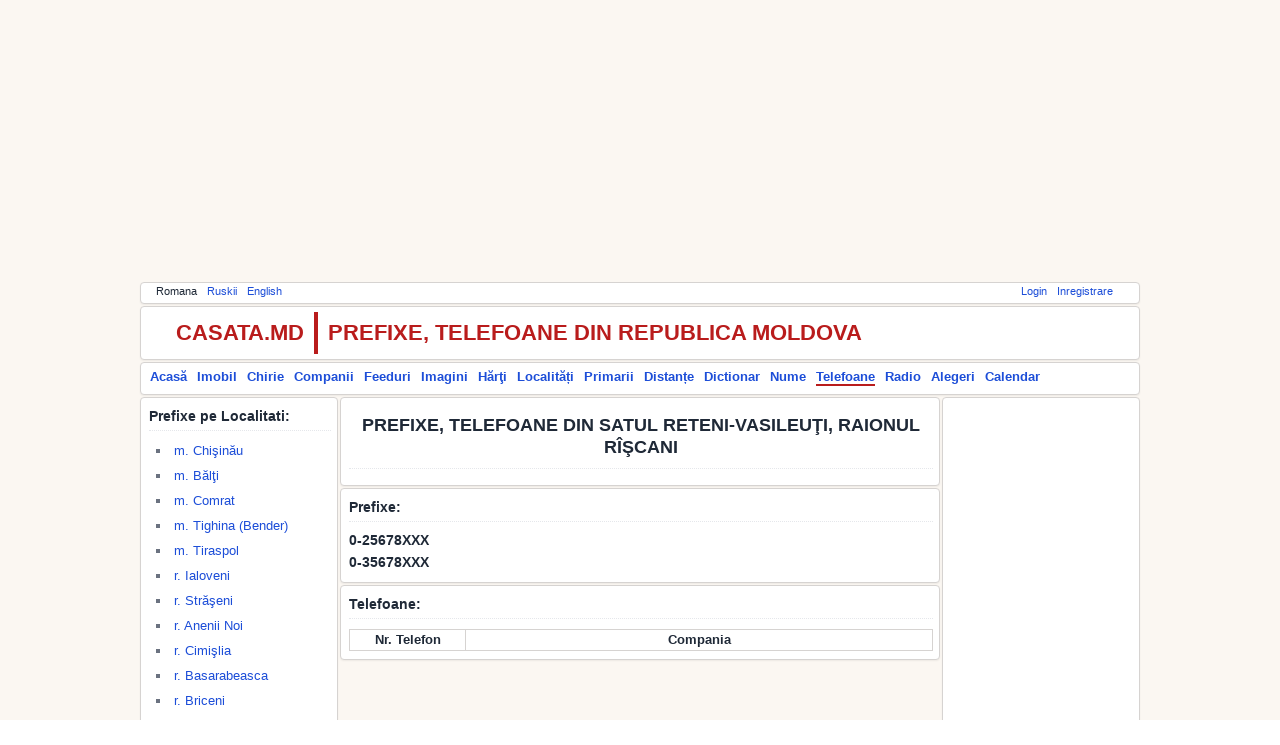

--- FILE ---
content_type: text/html; charset=utf-8
request_url: https://telefoane.casata.md/index.php?l=ro&action=viewprefixbylocation&id=7120
body_size: 18017
content:
<!doctype html><html><head><title>Prefixe, Telefoane din Satul Reteni-Vasileuţi, Raionul Rîşcani</title><meta charset="utf-8"><meta content="Prefixe, Telefoane din Satul Reteni-Vasileuţi, Raionul Rîşcani" name="description"/><meta content="keywords" name="keywords"/><!--[if lt IE 9]><script src="https://html5shiv.googlecode.com/svn/trunk/html5.js"></script><![endif]--><link  rel="icon" href="https://common.casata.md/img/favicon.ico"><link rel="stylesheet" href="https://common.casata.md/style/reset.css"><link rel="stylesheet" href="https://common.casata.md/style/fonts.css"><link rel="stylesheet" href="https://common.casata.md/style/base.css"><link rel="stylesheet" href="https://common.casata.md/style/common.css"><script src="https://common.casata.md/js/scripts.js"></script><script src="https://www.google.com/recaptcha/api.js?hl=ro"></script><script src="https://cdn.ckeditor.com/4.4.6/basic/ckeditor.js"></script><!-- Google tag (gtag.js) --><script async src="https://www.googletagmanager.com/gtag/js?id=UA-1976884-1"></script><script>window.dataLayer = window.dataLayer || [];function gtag(){dataLayer.push(arguments);}gtag('js', new Date());gtag('config', 'UA-1976884-1');</script></head><body><div id="fb-root"></div><script>(function(d, s, id) {  var js, fjs = d.getElementsByTagName(s)[0];  if (d.getElementById(id)) return;  js = d.createElement(s); js.id = id;  js.src = "//connect.facebook.net/en_GB/sdk.js#xfbml=1&version=v2.8&appId=209032902551666";  fjs.parentNode.insertBefore(js, fjs);}(document, 'script', 'facebook-jssdk'));</script><div id="main" class="main"><script async src="//pagead2.googlesyndication.com/pagead/js/adsbygoogle.js"></script><!-- topAd --><ins class="adsbygoogle" style="display:block" data-ad-client="ca-pub-3574090138068623" data-ad-slot="3058206169" data-ad-format="auto" data-full-width-responsive="true"></ins><script>(adsbygoogle = window.adsbygoogle || []).push({});</script><div id="topmenu" class="container bar tophormenu"><div id="langmenu" style="display:block;float:left"><ul><li>Romana</li><li><a href="index.php?l=ru&amp;action=viewprefixbylocation&amp;id=7120">Ruskii</a></li><li><a href="index.php?l=en&amp;action=viewprefixbylocation&amp;id=7120">English</a></li></ul></div><div id="usermenu" style="display:block;float:right"><ul><li><a href="https://accounts.casata.md/login.php">Login</a></li><li><a href="https://accounts.casata.md/register.php">Inregistrare</a></li></ul></div><div style="clear: both;"></div></div><div id="logo" class="container bar tophorlogo"><div id="logo-title-left" style="display:block;float:left">CASATA.MD</div><div id="logo-title-right" style="display:block;float:left">PREFIXE, TELEFOANE DIN REPUBLICA MOLDOVA</div><div class="fb-like" data-href="https://www.facebook.com/casata.moldova/" data-layout="button_count" data-action="like" data-size="small" data-show-faces="true" data-share="false"></div><div id="logo-plusone" style="display:block;float:left;padding-left:100px;"><script type="text/javascript" src="https://apis.google.com/js/plusone.js">{lang: 'ro'}</script><g:plusone size="medium"></g:plusone></div><div style="clear: both;"></div></div><div id="mainmenu" class="container bar mainhormenu"><div id="mainmenuleft" style="display:block;float:left"><ul><li><a href="https://casata.md/index.php?l=ro">Acasă</a></li><li><a href="https://imobil.casata.md/index.php?l=ro">Imobil</a></li><li><a href="https://chirie.casata.md/index.php?l=ro">Chirie</a></li><li><a href="https://companies.casata.md/index.php?l=ro">Companii</a></li><li><a href="https://feeds.casata.md/index.php?l=ro">Feeduri</a></li><li><a href="https://photos.casata.md/index.php?l=ro">Imagini</a></li><li><a href="https://maps.casata.md/index.php?l=ro">Hărţi</a></li><li><a href="https://localitati.casata.md/index.php?l=ro">Localități</a></li><li><a href="https://primarii.casata.md/index.php?l=ro">Primarii</a></li><li><a href="https://distante.casata.md/index.php?l=ro">Distanțe</a></li><li><a href="https://dictionar.casata.md/index.php?l=ro">Dictionar</a></li><li><a href="https://nume.casata.md/index.php?l=ro">Nume</a></li><li><a href="https://telefoane.casata.md/index.php?l=ro" style="border-bottom:2px solid #B91C1C;">Telefoane</a></li><li><a href="https://fm.casata.md/index.php?l=ro">Radio</a></li><li><a href="https://alegeri.casata.md/index.php?l=ro">Alegeri</a></li><li><a href="https://calendar.casata.md/index.php?l=ro">Calendar</a></li></ul></div><div style="clear: both;"></div></div><div id="body"><div id="container"><div id="left" class="container left" style="width:198px;"><div class="container groupbox"><div class="container groupboxheader"><h3>Prefixe pe Localitati:</h3></div><ul><li><a href="index.php?l=ro&action=viewprefixbyraion&id=100">m. Chişinău</a></li><li><a href="index.php?l=ro&action=viewprefixbyraion&id=300">m. Bălţi</a></li><li><a href="index.php?l=ro&action=viewprefixbyraion&id=9601">m. Comrat</a></li><li><a href="index.php?l=ro&action=viewprefixbyraion&id=500">m. Tighina (Bender)</a></li><li><a href="index.php?l=ro&action=viewprefixbyraion&id=700">m. Tiraspol</a></li><li><a href="index.php?l=ro&action=viewprefixbyraion&id=5500">r. Ialoveni</a></li><li><a href="index.php?l=ro&action=viewprefixbyraion&id=8000">r. Străşeni</a></li><li><a href="index.php?l=ro&action=viewprefixbyraion&id=1000">r. Anenii Noi</a></li><li><a href="index.php?l=ro&action=viewprefixbyraion&id=2900">r. Cimişlia</a></li><li><a href="index.php?l=ro&action=viewprefixbyraion&id=1200">r. Basarabeasca</a></li><li><a href="index.php?l=ro&action=viewprefixbyraion&id=1400">r. Briceni</a></li><li><a href="index.php?l=ro&action=viewprefixbyraion&id=1700">r. Cahul</a></li><li><a href="index.php?l=ro&action=viewprefixbyraion&id=2100">r. Cantemir</a></li><li><a href="index.php?l=ro&action=viewprefixbyraion&id=2500">r. Călăraşi</a></li><li><a href="index.php?l=ro&action=viewprefixbyraion&id=3100">r. Criuleni</a></li><li><a href="index.php?l=ro&action=viewprefixbyraion&id=2700">r. Căuşeni</a></li><li><a href="index.php?l=ro&action=viewprefixbyraion&id=3400">r. Donduşeni</a></li><li><a href="index.php?l=ro&action=viewprefixbyraion&id=3600">r. Drochia</a></li><li><a href="index.php?l=ro&action=viewprefixbyraion&id=4100">r. Edineţ</a></li><li><a href="index.php?l=ro&action=viewprefixbyraion&id=4300">r. Făleşti</a></li><li><a href="index.php?l=ro&action=viewprefixbyraion&id=4500">r. Floreşti</a></li><li><a href="index.php?l=ro&action=viewprefixbyraion&id=4800">r. Glodeni</a></li><li><a href="index.php?l=ro&action=viewprefixbyraion&id=5300">r. Hînceşti</a></li><li><a href="index.php?l=ro&action=viewprefixbyraion&id=5700">r. Leova</a></li><li><a href="index.php?l=ro&action=viewprefixbyraion&id=6000">r. Nisporeni</a></li><li><a href="index.php?l=ro&action=viewprefixbyraion&id=6200">r. Ocniţa</a></li><li><a href="index.php?l=ro&action=viewprefixbyraion&id=6400">r. Orhei</a></li><li><a href="index.php?l=ro&action=viewprefixbyraion&id=6700">r. Rezina</a></li><li style="font-weight:bold;"><a href="index.php?l=ro&action=viewprefixbyraion&id=7100">r. Rîşcani</a></li><ul style="margin:10px;"><li style="list-style-type: circle;"><a href="index.php?l=ro&action=viewprefixbylocation&id=7101">or. Rîşcani</a></li><li style="list-style-type: circle;"><a href="index.php?l=ro&action=viewprefixbylocation&id=7122">or. Costeşti</a></li><li style="list-style-type: circle;"><a href="index.php?l=ro&action=viewprefixbylocation&id=7111">s. Alexăndreşti</a></li><li style="list-style-type: circle;"><a href="index.php?l=ro&action=viewprefixbylocation&id=7115">s. Aluniş</a></li><li style="list-style-type: circle;"><a href="index.php?l=ro&action=viewprefixbylocation&id=7155">s. Armanca</a></li><li style="list-style-type: circle;"><a href="index.php?l=ro&action=viewprefixbylocation&id=7118">s. Avrămeni</a></li><li style="list-style-type: circle;"><a href="index.php?l=ro&action=viewprefixbylocation&id=7110">s. Bălanul Nou</a></li><li style="list-style-type: circle;"><a href="index.php?l=ro&action=viewprefixbylocation&id=7116">s. Borosenii Noi</a></li><li style="list-style-type: circle;"><a href="index.php?l=ro&action=viewprefixbylocation&id=7117">s. Branişte</a></li><li style="list-style-type: circle;"><a href="index.php?l=ro&action=viewprefixbylocation&id=7152">s. Bulhac</a></li><li style="list-style-type: circle;"><a href="index.php?l=ro&action=viewprefixbylocation&id=7153">s. Cepăria</a></li><li style="list-style-type: circle;"><a href="index.php?l=ro&action=viewprefixbylocation&id=7129">s. Ciobanovca</a></li><li style="list-style-type: circle;"><a href="index.php?l=ro&action=viewprefixbylocation&id=7156">s. Ciubară</a></li><li style="list-style-type: circle;"><a href="index.php?l=ro&action=viewprefixbylocation&id=7121">s. Corlăteni</a></li><li style="list-style-type: circle;"><a href="index.php?l=ro&action=viewprefixbylocation&id=7112">s. Cucuieţii Noi</a></li><li style="list-style-type: circle;"><a href="index.php?l=ro&action=viewprefixbylocation&id=7113">s. Cucuieţii Vechi</a></li><li style="list-style-type: circle;"><a href="index.php?l=ro&action=viewprefixbylocation&id=7124">s. Dămăşcani</a></li><li style="list-style-type: circle;"><a href="index.php?l=ro&action=viewprefixbylocation&id=7140">s. Druţa</a></li><li style="list-style-type: circle;"><a href="index.php?l=ro&action=viewprefixbylocation&id=7161">s. Dumeni</a></li><li style="list-style-type: circle;"><a href="index.php?l=ro&action=viewprefixbylocation&id=7123">s. Duruitoarea</a></li><li style="list-style-type: circle;"><a href="index.php?l=ro&action=viewprefixbylocation&id=7162">s. Duruitoarea Nouă</a></li><li style="list-style-type: circle;"><a href="index.php?l=ro&action=viewprefixbylocation&id=7126">s. Gălăşeni</a></li><li style="list-style-type: circle;"><a href="index.php?l=ro&action=viewprefixbylocation&id=7128">s. Grinăuţi</a></li><li style="list-style-type: circle;"><a href="index.php?l=ro&action=viewprefixbylocation&id=7130">s. Hiliuţi</a></li><li style="list-style-type: circle;"><a href="index.php?l=ro&action=viewprefixbylocation&id=7131">s. Horodişte</a></li><li style="list-style-type: circle;"><a href="index.php?l=ro&action=viewprefixbylocation&id=7114">s. Ivăneşti</a></li><li style="list-style-type: circle;"><a href="index.php?l=ro&action=viewprefixbylocation&id=7133">s. Lupăria</a></li><li style="list-style-type: circle;"><a href="index.php?l=ro&action=viewprefixbylocation&id=7127">s. Mălăieşti</a></li><li style="list-style-type: circle;"><a href="index.php?l=ro&action=viewprefixbylocation&id=7132">s. Malinovscoe</a></li><li style="list-style-type: circle;"><a href="index.php?l=ro&action=viewprefixbylocation&id=7134">s. Mihăileni</a></li><li style="list-style-type: circle;"><a href="index.php?l=ro&action=viewprefixbylocation&id=7157">s. Mihăilenii Noi</a></li><li style="list-style-type: circle;"><a href="index.php?l=ro&action=viewprefixbylocation&id=7158">s. Moşeni</a></li><li style="list-style-type: circle;"><a href="index.php?l=ro&action=viewprefixbylocation&id=7164">s. Nihoreni</a></li><li style="list-style-type: circle;"><a href="index.php?l=ro&action=viewprefixbylocation&id=7137">s. Păscăuţi</a></li><li style="list-style-type: circle;"><a href="index.php?l=ro&action=viewprefixbylocation&id=7136">s. Petruşeni</a></li><li style="list-style-type: circle;"><a href="index.php?l=ro&action=viewprefixbylocation&id=7138">s. Pîrjota</a></li><li style="list-style-type: circle;"><a href="index.php?l=ro&action=viewprefixbylocation&id=7141">s. Pociumbăuţi</a></li><li style="list-style-type: circle;"><a href="index.php?l=ro&action=viewprefixbylocation&id=7139">s. Pociumbeni</a></li><li style="list-style-type: circle;"><a href="index.php?l=ro&action=viewprefixbylocation&id=7125">s. Proscureni</a></li><li style="list-style-type: circle;"><a href="index.php?l=ro&action=viewprefixbylocation&id=7142">s. Răcăria</a></li><li style="list-style-type: circle;"><a href="index.php?l=ro&action=viewprefixbylocation&id=7144">s. Rămăzan</a></li><li style="list-style-type: circle;"><a href="index.php?l=ro&action=viewprefixbylocation&id=7145">s. Recea</a></li><li style="list-style-type: circle;"><a href="index.php?l=ro&action=viewprefixbylocation&id=7119">s. Reteni</a></li><li style="list-style-type: circle;font-weight:bold;"><a href="index.php?l=ro&action=viewprefixbylocation&id=7120">s. Reteni-Vasileuţi</a></li><li style="list-style-type: circle;"><a href="index.php?l=ro&action=viewprefixbylocation&id=7150">s. Şaptebani</a></li><li style="list-style-type: circle;"><a href="index.php?l=ro&action=viewprefixbylocation&id=7148">s. Singureni</a></li><li style="list-style-type: circle;"><a href="index.php?l=ro&action=viewprefixbylocation&id=7146">s. Slobozia-Recea</a></li><li style="list-style-type: circle;"><a href="index.php?l=ro&action=viewprefixbylocation&id=7159">s. Ştiubeieni</a></li><li style="list-style-type: circle;"><a href="index.php?l=ro&action=viewprefixbylocation&id=7149">s. Sturzeni</a></li><li style="list-style-type: circle;"><a href="index.php?l=ro&action=viewprefixbylocation&id=7151">s. Şumna</a></li><li style="list-style-type: circle;"><a href="index.php?l=ro&action=viewprefixbylocation&id=7147">s. Sverdiac</a></li><li style="list-style-type: circle;"><a href="index.php?l=ro&action=viewprefixbylocation&id=7143">s. Uşurei</a></li><li style="list-style-type: circle;"><a href="index.php?l=ro&action=viewprefixbylocation&id=7160">s. Văratic</a></li><li style="list-style-type: circle;"><a href="index.php?l=ro&action=viewprefixbylocation&id=7154">s. Vasileuţi</a></li><li style="list-style-type: circle;"><a href="index.php?l=ro&action=viewprefixbylocation&id=7163">s. Zăicani</a></li></ul><li><a href="index.php?l=ro&action=viewprefixbyraion&id=7400">r. Sîngerei</a></li><li><a href="index.php?l=ro&action=viewprefixbyraion&id=7800">r. Soroca</a></li><li><a href="index.php?l=ro&action=viewprefixbyraion&id=8300">r. Şoldăneşti</a></li><li><a href="index.php?l=ro&action=viewprefixbyraion&id=8500">r. Ştefan Vodă</a></li><li><a href="index.php?l=ro&action=viewprefixbyraion&id=8700">r. Taraclia</a></li><li><a href="index.php?l=ro&action=viewprefixbyraion&id=8900">r. Teleneşti</a></li><li><a href="index.php?l=ro&action=viewprefixbyraion&id=9200">r. Ungheni</a></li><li><a href="index.php?l=ro&action=viewprefixbyraion&id=3800">r. Dubăsari</a></li></ul></div></div><div id="center" class="container center" style="width:600px;"><div class="container groupbox"><div class="container groupboxheader"><h1>Prefixe, Telefoane din Satul Reteni-Vasileuţi, Raionul Rîşcani</h1></div></div><div class="container groupbox"><div class="container groupboxheader"><h3>Prefixe:</h3></div><h3>0-25678XXX</h3><h3>0-35678XXX</h3></div><div class="container groupbox"><div class="container groupboxheader"><h3>Telefoane:</h3></div><div class="groupboxtable"><table width="100%"><tr><th style="text-align:center;width:20%">Nr. Telefon</th><th style="text-align:center;">Compania</th></tr></table></div></div></div><div id="right" class="container right" style="width:198px;"><div class="container groupbox"><script async src="https://pagead2.googlesyndication.com/pagead/js/adsbygoogle.js"></script><!-- rightAd --><ins class="adsbygoogle" style="display:block" data-ad-client="ca-pub-3574090138068623" data-ad-slot="5675349039" data-ad-format="auto" data-full-width-responsive="true"></ins><script> (adsbygoogle = window.adsbygoogle || []).push({}); </script></div><div class="container groupbox"><div class="container groupboxheader"><h3>Prefix dupa Localitate:</h3></div><div id="prefixByLocation"><form id="searchprefixform" name="searchprefixform" method="post"><div id="prefix-search-box"><input type="text" name="lsearch" value=""><br><input type="submit" name="searchprefixformpost" class="button" style="width:60px;" value="Cauta"><br></div><div style="clear: both;"></div></form></div></div><div class="container groupbox"><div class="container groupboxheader"><h3>Localitate dupa Telefon:</h3></div><div id="locationByTelefone"><form id="searchlocationform" name="searchlocationform" method="post"><div id="location-search-box"><input type="text" name="psearch" value=""><br><input type="submit" name="searchlocationformpost" class="button" style="width:60px;" value="Cauta"><br></div><div style="clear: both;"></div></form></div></div><div class="container groupbox"><div class="container groupboxheader"><h3>Adauga:</h3></div><ul class="leftmenulist"><li><a href="https://imobil.casata.md/add.php?l=ro">Adaugă Imobil</a></li><li><a href="https://chirie.casata.md/add.php?l=ro">Adaugă Chirie</a></li><li><a href="https://companies.casata.md/add.php?l=ro">Adaugă Companie</a></li><li><a href="https://photos.casata.md/add.php?l=ro">Adaugă Foto</a></li><li><a href="https://companies.casata.md/add.php?l=ro">Adaugă Telefon</a></li></ul></div></div><div style="clear: both;"></div></div></div><div id="footer" class="container bar bottomhormenu"><div id="bottommenu"><ul><li><a href="https://accounts.casata.md/feedback.php">Feedback</a></li><li> | Email la: <a href="mailto:casata.md@outlook.com">casata.md@outlook.com</a></li></ul><div class="fb-like" data-href="https://www.facebook.com/casata.moldova/" data-layout="button_count" data-action="like" data-size="small" data-show-faces="true" data-share="false"></div><div id="logo-plusone" style="display:block;float:left;padding-left:100px;"><script type="text/javascript" src="https://apis.google.com/js/plusone.js">{lang: 'ro'}</script><g:plusone size="medium"></g:plusone></div></div><div style="clear: both;"></div></div><script async src="//pagead2.googlesyndication.com/pagead/js/adsbygoogle.js"></script><!-- bottomAd --><ins class="adsbygoogle" style="display:block" data-ad-client="ca-pub-3574090138068623" data-ad-slot="1166607204" data-ad-format="auto" data-full-width-responsive="true"></ins><script>(adsbygoogle = window.adsbygoogle || []).push({});</script></body></html>

--- FILE ---
content_type: text/html; charset=utf-8
request_url: https://accounts.google.com/o/oauth2/postmessageRelay?parent=https%3A%2F%2Ftelefoane.casata.md&jsh=m%3B%2F_%2Fscs%2Fabc-static%2F_%2Fjs%2Fk%3Dgapi.lb.en.OE6tiwO4KJo.O%2Fd%3D1%2Frs%3DAHpOoo_Itz6IAL6GO-n8kgAepm47TBsg1Q%2Fm%3D__features__
body_size: 164
content:
<!DOCTYPE html><html><head><title></title><meta http-equiv="content-type" content="text/html; charset=utf-8"><meta http-equiv="X-UA-Compatible" content="IE=edge"><meta name="viewport" content="width=device-width, initial-scale=1, minimum-scale=1, maximum-scale=1, user-scalable=0"><script src='https://ssl.gstatic.com/accounts/o/2580342461-postmessagerelay.js' nonce="hOuVv7gw0oX3hLOHIZgGZw"></script></head><body><script type="text/javascript" src="https://apis.google.com/js/rpc:shindig_random.js?onload=init" nonce="hOuVv7gw0oX3hLOHIZgGZw"></script></body></html>

--- FILE ---
content_type: text/html; charset=utf-8
request_url: https://www.google.com/recaptcha/api2/aframe
body_size: -90
content:
<!DOCTYPE HTML><html><head><meta http-equiv="content-type" content="text/html; charset=UTF-8"></head><body><script nonce="hreo5abFttz_IY1i0hDCjg">/** Anti-fraud and anti-abuse applications only. See google.com/recaptcha */ try{var clients={'sodar':'https://pagead2.googlesyndication.com/pagead/sodar?'};window.addEventListener("message",function(a){try{if(a.source===window.parent){var b=JSON.parse(a.data);var c=clients[b['id']];if(c){var d=document.createElement('img');d.src=c+b['params']+'&rc='+(localStorage.getItem("rc::a")?sessionStorage.getItem("rc::b"):"");window.document.body.appendChild(d);sessionStorage.setItem("rc::e",parseInt(sessionStorage.getItem("rc::e")||0)+1);localStorage.setItem("rc::h",'1768762298763');}}}catch(b){}});window.parent.postMessage("_grecaptcha_ready", "*");}catch(b){}</script></body></html>